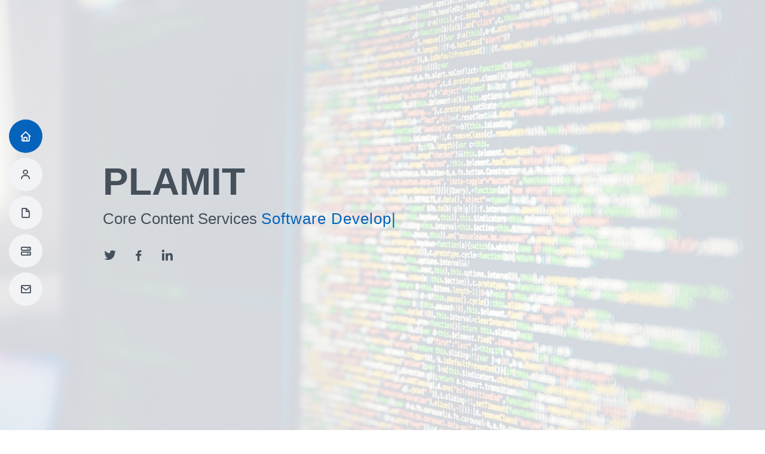

--- FILE ---
content_type: text/html; charset=UTF-8
request_url: https://www.plamit.com/
body_size: 6332
content:
<!DOCTYPE html>
<html lang="en">

<head>
  <meta charset="utf-8">
  <meta content="width=device-width, initial-scale=1.0" name="viewport">

  <title>PLAMIT Core Content Services</title>
  <meta content="Consulting and IT services" name="description">
  <meta content="Enterprise Content Management (ECM), Core Content Services, Content Services, Software Developer, Delivery Architect" name="keywords">

  <!-- Favicons -->
  <link href="assets/img/favicon.png" rel="icon">
  <link href="assets/img/apple-touch-icon.png" rel="apple-touch-icon">

  <!-- Vendor CSS Files -->
  <link href="assets/vendor/aos/aos.css" rel="stylesheet">
  <link href="assets/vendor/bootstrap/css/bootstrap.min.css" rel="stylesheet">
  <link href="assets/vendor/bootstrap-icons/bootstrap-icons.css" rel="stylesheet">
  <link href="assets/vendor/boxicons/css/boxicons.min.css" rel="stylesheet">
  <link href="assets/vendor/glightbox/css/glightbox.min.css" rel="stylesheet">
  <link href="assets/vendor/swiper/swiper-bundle.min.css" rel="stylesheet">

  <!-- Template Main CSS File -->
  <link href="assets/css/style.css" rel="stylesheet">

  <!-- =======================================================
  * Template Name: MyResume - v4.7.0
  * Template URL: https://bootstrapmade.com/free-html-bootstrap-template-my-resume/
  * Author: BootstrapMade.com
  * License: https://bootstrapmade.com/license/
  ======================================================== -->
</head>

<body>

  <!-- ======= Mobile nav toggle button ======= -->
  <!-- <button type="button" class="mobile-nav-toggle d-xl-none"><i class="bi bi-list mobile-nav-toggle"></i></button> -->
  <i class="bi bi-list mobile-nav-toggle d-xl-none"></i>
  <!-- ======= Header ======= -->
  <header id="header" class="d-flex flex-column justify-content-center">

    <nav id="navbar" class="navbar nav-menu">
      <ul>
        <li><a href="#hero" class="nav-link scrollto active"><i class="bx bx-home"></i> <span>Home</span></a></li>
        <li><a href="#about" class="nav-link scrollto"><i class="bx bx-user"></i> <span>About</span></a></li>
        <li><a href="#resume" class="nav-link scrollto"><i class="bx bx-file-blank"></i> <span>Resume</span></a></li>
        <li><a href="#services" class="nav-link scrollto"><i class="bx bx-server"></i> <span>Services</span></a></li>
        <li><a href="#contact" class="nav-link scrollto"><i class="bx bx-envelope"></i> <span>Contact</span></a></li>
      </ul>
    </nav><!-- .nav-menu -->

  </header><!-- End Header -->

  <!-- ======= Hero Section ======= -->
  <section id="hero" class="d-flex flex-column justify-content-center">
    <div class="container" data-aos="zoom-in" data-aos-delay="100">
      <h1>PLAMIT</h1>
      <p>Core Content Services <span class="typed" data-typed-items="Software Developer, Delivery Architect"></span></p>
      <div class="social-links">
        <a href="https://twitter.com/PLAMITcom" class="twitter"><i class="bx bxl-twitter"></i></a>
        <a href="https://www.facebook.com/PLAMITcom/" class="facebook"><i class="bx bxl-facebook"></i></a>
        <a href="https://www.linkedin.com/company/plamit" class="linkedin"><i class="bx bxl-linkedin"></i></a>
      </div>
    </div>
  </section><!-- End Hero -->

  <main id="main">

    <!-- ======= About Section ======= -->
    <section id="about" class="about">
      <div class="container" data-aos="fade-up">

        <div class="section-title">
          <h2>About</h2>
          <p>
		  PLAMIT ist auf Dokumentenmanagement als Service spezialisiert. Die Serviceerbringung<br/> unterteilt sich in den operativen Betrieb und in die Projektarbeit im Kundenumfeld. Zur Tätigkeit gehört<br/> die Implementierung, Konfiguration und Administration des Dokumentenmanagementsystems (DMS).
		  </p>
        </div>

        <div class="row">
          <div class="col-lg-4">
            <img src="assets/img/profile-img.jpg" class="img-fluid" alt="">
          </div>
          <div class="col-lg-8 pt-4 pt-lg-0 content">
            <h3>Software Developer &amp; Delivery Architect</h3>
            <p class="fst-italic">
              Wir planen die Umsetzung von Hardware- und Software-Updates, koordinieren Servicepartner und aktualisieren die Systemdokumentation.
            </p>
            <div class="row">
              <div class="col-lg-6">
                <ul>
                  <li><i class="bi bi-chevron-right"></i> <strong>Gründung:</strong> <span>Dez. 2019</span></li>
                  <li><i class="bi bi-chevron-right"></i> <strong>Website:</strong> <span>www.plamit.com</span></li>
                  <li><i class="bi bi-chevron-right"></i> <strong>Telefon:</strong> <span>+49 30 34 50 48 61</span></li>
                  <li><i class="bi bi-chevron-right"></i> <strong>Büro:</strong> <span>Berlin, Deutschland</span></li>
                </ul>
              </div>
              <div class="col-lg-6">
                <ul>
                  <li><i class="bi bi-chevron-right"></i> <strong>Thema:</strong> <span>Dokumentenmanagement</span></li>
                  <li><i class="bi bi-chevron-right"></i> <strong>Skill:</strong> <span>Senior Consultant ECM</span></li>
                  <li><i class="bi bi-chevron-right"></i> <strong>Plattform:</strong> <span>OpenText Documentum</span></li>
                  <li><i class="bi bi-chevron-right"></i> <strong>Schlagwort:</strong> <span>Enterprise Content Management (ECM)</span></li>
                </ul>
              </div>
            </div>
            <p>
			  Dokumentenmanagementsystem (DMS)<br/>
              Enterprise Content Management (ECM)
            </p>
			
            <p>
<a rel="nofollow" href="https://www.exali.de/siegel/PLAMIT-Content-Services" target="_blank" title="Mehr Informationen zur IT-Haftpflicht von STEFFEN PLUMB, Berlin"><img border="0" src="assets/img/exali/siegel/Haftpflicht_Siegel_2_b3529df6f152172594ee1dd9d8d73bda.png" width="90" height="90" alt="Mehr Informationen zur IT-Haftpflicht von STEFFEN PLUMB, Berlin" /></a> 
            </p>
			
          </div>
        </div>

      </div>
    </section><!-- End About Section -->

    <!-- ======= Skills Section ======= -->
    <section id="skills" class="skills section-bg">
      <div class="container" data-aos="fade-up">

        <div class="section-title">
          <h2>Skills</h2>
          <p>
		  </p>
        </div>

        <div class="row skills-content">

          <div class="col-lg-6">

            <div class="progress">
              <span class="skill">Software Developer <i class="val">100%</i></span>
              <div class="progress-bar-wrap">
                <div class="progress-bar" role="progressbar" aria-valuenow="100" aria-valuemin="0" aria-valuemax="100"></div>
              </div>
            </div>

          </div>

          <div class="col-lg-6">

            <div class="progress">
              <span class="skill">Delivery Architect <i class="val">100%</i></span>
              <div class="progress-bar-wrap">
                <div class="progress-bar" role="progressbar" aria-valuenow="100" aria-valuemin="0" aria-valuemax="100"></div>
              </div>
            </div>

          </div>

        </div>

      </div>
    </section><!-- End Skills Section -->

    <!-- ======= Resume Section ======= -->
    <section id="resume" class="resume">
      <div class="container" data-aos="fade-up">

        <div class="section-title">
          <h2>Resume</h2>
          <p>
		  Softwareentwickler und Delivery Manager
		  </p>
        </div>

        <div class="row">
          <div class="col-lg-6">
            <h3 class="resume-title">Zusammenfassung</h3>
            <div class="resume-item pb-0">
              <h4>Steffen Plumb</h4>
              <p><em></em></p>
              <ul>
                <li>Berlin, Deutschland</li>
              </ul>
            </div>

            <h3 class="resume-title">Ausbildung</h3>
            <div class="resume-item">
              <h4>Master of Business Administration (MBA)</h4>
              <h5>2008</h5>
              <p><em>Berlin Professional School, Angila Ruskin University</em></p>
              <p>Masterarbeit: "Due diligence methods in the technolgy business sector"</p>
            </div>
            <div class="resume-item">
              <h4>Diplom der Allgemeinen Informatik</h4>
              <h5>1996</h5>
              <p><em>Beuth University of Applied Sciences Berlin</em></p>
              <p>Abschlussarbeit: "Einführung in die ISDN und CAPI Programmierung"</p>
            </div>
          </div>
          <div class="col-lg-6">
            <h3 class="resume-title">Berufliche Erfahrung</h3>
            <div class="resume-item">
              <h4>Founder &amp; ECM Consultant</h4>
              <h5>2019 - Present</h5>
              <p><em>PLAMIT Core Content Services, Berlin</em></p>
              <ul>
                <li>Systemanalytiker/-in für Unternehmens-IT</li>
                <li>Initiativen und Projekte zur Verwaltung von Unternehmensinformationen (DMS/ECM)</li>
                <li>Beaufsichtigung der effizienten Verwendung von Projektbudgets</li>
              </ul>
            </div>
            <div class="resume-item">
              <h4>Projektleiter &amp; Lösungsberater</h4>
              <h5>2019</h5>
              <p><em>IT-Dienstleistungszentrum (ITDZ) Berlin</em></p>
              <ul>
                <li>IT-Infrastruktur Lösungsberater</li>
                <li>Projektleiter und Configuration Manager</li>
              </ul>
            </div>
            <div class="resume-item">
              <h4>Senior Consultant</h4>
              <h5>2014</h5>
              <p><em>operational services GmbH & Co.KG, Wolfsburg</em></p>
              <ul>
                <li>ServiceNow Service Catalogue Implementierung</li>
              </ul>
            </div>			
            <div class="resume-item">
              <h4>Senior Consultant</h4>
              <h5>2012</h5>
              <p><em>European IT consultancy EITCO GmbH</em></p>
              <ul>
                <li>EMC Documentum Developer</li>
              </ul>
            </div>
            <div class="resume-item">
              <h4>Professional Systems Engineer</h4>
              <h5>2009</h5>
              <p><em>T-Systems International</em></p>
              <ul>
                <li>ODETTE/VDA, EDI/OFTP Developer</li>
				<li>Bundesverwaltung E-Akte/XDOMEA</li>
              </ul>
            </div>			
          </div>
        </div>

      </div>
    </section><!-- End Resume Section -->

    <!-- ======= Services Section ======= -->
    <section id="services" class="services">
      <div class="container" data-aos="fade-up">

        <div class="section-title">
          <h2>Services</h2>
          <p>
		  PLAMIT entwickelt Softwaremodule für die Zusammenarbeit im Unternehmen.<br/> Software für ein kundenspezifisches Dokumentenmanagement, Dokumentenbereitstellung über den gesamten Dokument-Lebenszyklus, als Prozess unterteilt in Erstellung, Verarbeitung und Archivierung.
		  </p>
		  <p>&nbsp;</p>
		  <p>
		  In der Fachberatung bündeln wir ihre Anforderungen und stellen diese als effektive Fachplanung zur Lösungsdiskussion bereit. Die klassische Vorgehensweise, um IT-Lösungen zu projektieren, ist die Einteilung in Phasen wie Planung, Implementierung und Betrieb. Sie können sich mit uns über die Themenkoordination oder eine Aufteilung in Teilprojekt verständigen.
		  <p>
        </div>

        <div class="row">

          <div class="col-lg-4 col-md-6 d-flex align-items-stretch" data-aos="zoom-in" data-aos-delay="100">
            <div class="icon-box iconbox-blue">
              <div class="icon">
<svg xmlns="http://www.w3.org/2000/svg" viewBox="0 0 23 23"><path fill="#f3f3f3" d="M0 0h23v23H0z"/><path fill="#f35325" d="M1 1h10v10H1z"/><path fill="#81bc06" d="M12 1h10v10H12z"/><path fill="#05a6f0" d="M1 12h10v10H1z"/><path fill="#ffba08" d="M12 12h10v10H12z"/></svg>
                <i class="bx bx-file"></i>
              </div>
              <h4><a href="">Microsoft 365</a></h4>
              <p>Microsoft 365 Office Suite for Business</p>
            </div>
          </div>

          <div class="col-lg-4 col-md-6 d-flex align-items-stretch mt-4 mt-md-0" data-aos="zoom-in" data-aos-delay="200">
            <div class="icon-box iconbox-blue">
              <div class="icon">
                <svg width="100" height="100" viewBox="0 0 600 600" xmlns="http://www.w3.org/2000/svg">
                  <path stroke="none" stroke-width="0" fill="#f5f5f5" d="M300,582.0697525312426C382.5290701553225,586.8405444964366,449.9789794690241,525.3245884688669,502.5850820975895,461.55621195738473C556.606425686781,396.0723002908107,615.8543463187945,314.28637112970534,586.6730223649479,234.56875336149918C558.9533121215079,158.8439757836574,454.9685369536778,164.00468322053177,381.49747125262974,130.76875717737553C312.15926192815925,99.40240125094834,248.97055460311594,18.661163978235184,179.8680185752513,50.54337015887873C110.5421016452524,82.52863877960104,119.82277516462835,180.83849132639028,109.12597500060166,256.43424936330496C100.08760227029461,320.3096726198365,92.17705696193138,384.0621239912766,124.79988738764834,439.7174275375508C164.83382741302287,508.01625554203684,220.96474134820875,577.5009287672846,300,582.0697525312426"></path>
                </svg>
                <i class="bx bx-file"></i>
              </div>
              <h4><a href="">OpenText Documentum</a></h4>
              <p>OpenText Documentum Suite for Business. Content-Server, Index-Server, Rendition-Server</p>
            </div>
          </div>

          <div class="col-lg-4 col-md-6 d-flex align-items-stretch mt-4 mt-lg-0" data-aos="zoom-in" data-aos-delay="300">
            <div class="icon-box iconbox-red">
              <div class="icon">
                <svg width="100" height="100" viewBox="0 0 600 600" xmlns="http://www.w3.org/2000/svg">
                  <path stroke="none" stroke-width="0" fill="#f5f5f5" d="M300,541.5067337569781C382.14930387511276,545.0595476570109,479.8736841581634,548.3450877840088,526.4010558755058,480.5488172755941C571.5218469581645,414.80211281144784,517.5187510058486,332.0715597781072,496.52539010469104,255.14436215662573C477.37192572678356,184.95920475031193,473.57363656557914,105.61284051026155,413.0603344069578,65.22779650032875C343.27470386102294,18.654635553484475,251.2091493199835,5.337323636656869,175.0934190732945,40.62881213300186C97.87086631185822,76.43348514350839,51.98124368387456,156.15599469081315,36.44837278890362,239.84606092416172C21.716077023791087,319.22268207091537,43.775223500013084,401.1760424656574,96.891909868211,461.97329694683043C147.22146801428983,519.5804099606455,223.5754009179313,538.201503339737,300,541.5067337569781"></path>
                </svg>
                <i class="bx bx-file"></i>
              </div>
              <h4><a href="">Red Hat Linux</a></h4>
              <p>Red Hat Enterprise Linux operating system for Business</p>
            </div>
          </div>

      </div>
    </section><!-- End Services Section -->

    <!-- ======= Contact Section ======= -->
    <section id="contact" class="contact">
      <div class="container" data-aos="fade-up">

        <div class="section-title">
          <h2>Contact</h2>
        </div>

        <div class="row mt-1">

          <div class="col-lg-4">
            <div class="info">
              <div class="address">
                <i class="bi bi-geo-alt"></i>
                <h4>Location:</h4>
                <p>Gartenfelder Str. 76 B, 13599 Berlin, Deutschland</p>
              </div>

              <div class="email">
                <i class="bi bi-envelope"></i>
                <h4>Email:</h4>
                <p>info@plamit.com</p>
              </div>

              <div class="phone">
                <i class="bi bi-phone"></i>
                <h4>Call:</h4>
                <p>+49 30 34 50 48 61</p>
              </div>

            </div>

          </div>

        </div>

      </div>
    </section><!-- End Contact Section -->

  </main><!-- End #main -->

  <!-- ======= Footer ======= -->
  <footer id="footer">
    <div class="container">
      <h3>PLAMIT</h3>
	  <h2>Core Content Services</h2>
      <p>ECM-Berater für die Umsetzung von IT-Aufträgen von Unternehmen,<br> mit den Themen technische Koordination und Entwicklung von Softwaremodulen<br> für Enterprise Content Management (ECM) Lösungen.</p>
      <div class="social-links">
        <a href="https://twitter.com/PLAMITcom" class="twitter"><i class="bx bxl-twitter"></i></a>
        <a href="https://www.facebook.com/PLAMITcom/" class="facebook"><i class="bx bxl-facebook"></i></a>
        <a href="https://www.linkedin.com/company/plamit" class="linkedin"><i class="bx bxl-linkedin"></i></a>
      </div>
	  <div>
	  
	  <p>
	  Beratung, Konzeption und Implementierung von IT-Projekten<br/>
	  <strong>Domain wird überwiegend für E-Mail verwendet!</strong>
	  </p>

      <p>&nbsp;</p>

	  <p>
		<a href="/impressum/">Impressum</a> - <a href="/datenschutz/">Datenschutz</a>
		<br/>
	  </p>	  	  

      <p>&nbsp;</p>

	  <div align="center">
	  PLAMIT Steffen Plumb<br>
	  Gartenfelder Str. 76 B - 13599 Berlin, Deutschland<br>
	  Support E-mail: support@plamit.atlassian.net<br>
	  Telefon 030/34504861 - Telefax 030/34504862<br>
	  (ehem. plumb-IT)
	  </div>
	  
	  <p>&nbsp;</p>
	  
	  </div>	  
      <div class="copyright">
        &copy; Copyright <strong><span>PLAMIT Steffen Plumb</span></strong>. All Rights Reserved
      </div>
      <div class="credits">
        <!-- All the links in the footer should remain intact. -->
        <!-- You can delete the links only if you purchased the pro version. -->
        <!-- Licensing information: [license-url] -->
        <!-- Purchase the pro version with working PHP/AJAX contact form: https://bootstrapmade.com/free-html-bootstrap-template-my-resume/ -->
        Designed by <a href="https://bootstrapmade.com/">BootstrapMade</a>
      </div>
    </div>
  </footer><!-- End Footer -->

  <div id="preloader"></div>
  <a href="#" class="back-to-top d-flex align-items-center justify-content-center"><i class="bi bi-arrow-up-short"></i></a>

  <!-- Vendor JS Files -->
  <script src="assets/vendor/purecounter/purecounter.js"></script>
  <script src="assets/vendor/aos/aos.js"></script>
  <script src="assets/vendor/bootstrap/js/bootstrap.bundle.min.js"></script>
  <script src="assets/vendor/glightbox/js/glightbox.min.js"></script>
  <script src="assets/vendor/isotope-layout/isotope.pkgd.min.js"></script>
  <script src="assets/vendor/swiper/swiper-bundle.min.js"></script>
  <script src="assets/vendor/typed.js/typed.min.js"></script>
  <script src="assets/vendor/waypoints/noframework.waypoints.js"></script>
  <script src="assets/vendor/php-email-form/validate.js"></script>

  <!-- Template Main JS File -->
  <script src="assets/js/main.js"></script>

</body>

</html>


--- FILE ---
content_type: text/css
request_url: https://www.plamit.com/assets/css/style.css
body_size: 21499
content:
/**
* Template Name: MyResume - v4.7.0
* Template URL: https://bootstrapmade.com/free-html-bootstrap-template-my-resume/
* Author: BootstrapMade.com
* License: https://bootstrapmade.com/license/
*/

/*--------------------------------------------------------------
# General
--------------------------------------------------------------*/
body {
  font-family: "Open Sans", sans-serif;
  color: #272829;
}

a {
  color: #0563bb;
  text-decoration: none;
}

a:hover {
  color: #067ded;
  text-decoration: none;
}

h1, h2, h3, h4, h5, h6 {
  font-family: "Raleway", sans-serif;
}

/*--------------------------------------------------------------
# Back to top button
--------------------------------------------------------------*/
.back-to-top {
  position: fixed;
  visibility: hidden;
  opacity: 0;
  right: 15px;
  bottom: 15px;
  z-index: 996;
  background: #0563bb;
  width: 40px;
  height: 40px;
  border-radius: 50px;
  transition: all 0.4s;
}
.back-to-top i {
  font-size: 28px;
  color: #fff;
  line-height: 0;
}
.back-to-top:hover {
  background: #0678e3;
  color: #fff;
}
.back-to-top.active {
  visibility: visible;
  opacity: 1;
}

/*--------------------------------------------------------------
# Preloader
--------------------------------------------------------------*/
#preloader {
  position: fixed;
  top: 0;
  left: 0;
  right: 0;
  bottom: 0;
  z-index: 9999;
  overflow: hidden;
  background: #fff;
}

#preloader:before {
  content: "";
  position: fixed;
  top: calc(50% - 30px);
  left: calc(50% - 30px);
  border: 6px solid #0563bb;
  border-top-color: #fff;
  border-bottom-color: #fff;
  border-radius: 50%;
  width: 60px;
  height: 60px;
  -webkit-animation: animate-preloader 1s linear infinite;
  animation: animate-preloader 1s linear infinite;
}

@-webkit-keyframes animate-preloader {
  0% {
    transform: rotate(0deg);
  }
  100% {
    transform: rotate(360deg);
  }
}

@keyframes animate-preloader {
  0% {
    transform: rotate(0deg);
  }
  100% {
    transform: rotate(360deg);
  }
}
/*--------------------------------------------------------------
# Disable aos animation delay on mobile devices
--------------------------------------------------------------*/
@media screen and (max-width: 768px) {
  [data-aos-delay] {
    transition-delay: 0 !important;
  }
}
/*--------------------------------------------------------------
# Header
--------------------------------------------------------------*/
#header {
  position: fixed;
  top: 0;
  left: 0;
  bottom: 0;
  z-index: 9997;
  transition: all 0.5s;
  padding: 15px;
  overflow-y: auto;
}
@media (max-width: 992px) {
  #header {
    width: 300px;
    background: #fff;
    border-right: 1px solid #e6e9ec;
    left: -300px;
  }
}

@media (min-width: 992px) {
  #main {
    margin-left: 100px;
  }
}
/*--------------------------------------------------------------
# Navigation Menu
--------------------------------------------------------------*/
/**
* Desktop Navigation 
*/
.nav-menu {
  padding: 0;
  display: block;
}
.nav-menu * {
  margin: 0;
  padding: 0;
  list-style: none;
}
.nav-menu > ul > li {
  position: relative;
  white-space: nowrap;
}
.nav-menu a, .nav-menu a:focus {
  display: flex;
  align-items: center;
  color: #45505b;
  padding: 10px 18px;
  margin-bottom: 8px;
  transition: 0.3s;
  font-size: 15px;
  border-radius: 50px;
  background: #f2f3f5;
  height: 56px;
  width: 100%;
  overflow: hidden;
  transition: 0.3s;
}
.nav-menu a i, .nav-menu a:focus i {
  font-size: 20px;
}
.nav-menu a span, .nav-menu a:focus span {
  padding: 0 5px 0 7px;
  color: #45505b;
}
@media (min-width: 992px) {
  .nav-menu a, .nav-menu a:focus {
    width: 56px;
  }
  .nav-menu a span, .nav-menu a:focus span {
    display: none;
    color: #fff;
  }
}
.nav-menu a:hover, .nav-menu .active, .nav-menu .active:focus, .nav-menu li:hover > a {
  color: #fff;
  background: #0563bb;
}
.nav-menu a:hover span, .nav-menu .active span, .nav-menu .active:focus span, .nav-menu li:hover > a span {
  color: #fff;
}
.nav-menu a:hover, .nav-menu li:hover > a {
  width: 100%;
  color: #fff;
}
.nav-menu a:hover span, .nav-menu li:hover > a span {
  display: block;
}

/**
* Mobile Navigation 
*/
.mobile-nav-toggle {
  position: fixed;
  right: 10px;
  top: 10px;
  z-index: 9998;
  border: 0;
  background: none;
  font-size: 28px;
  transition: all 0.4s;
  outline: none !important;
  line-height: 0;
  cursor: pointer;
  border-radius: 50px;
  padding: 5px;
}
.mobile-nav-toggle i {
  color: #45505b;
}

.mobile-nav-active {
  overflow: hidden;
}
.mobile-nav-active #header {
  left: 0;
}
.mobile-nav-active .mobile-nav-toggle {
  color: #fff;
  background-color: #0563bb;
}

/*--------------------------------------------------------------
# Hero Section
--------------------------------------------------------------*/
#hero {
  width: 100%;
  height: 100vh;
  background: url("../img/hero-bg.jpg") top right no-repeat;
  background-size: cover;
  position: relative;
}
@media (min-width: 992px) {
  #hero {
    padding-left: 160px;
  }
}
#hero:before {
  content: "";
  background: rgba(255, 255, 255, 0.8);
  position: absolute;
  bottom: 0;
  top: 0;
  left: 0;
  right: 0;
}
#hero h1 {
  margin: 0;
  font-size: 64px;
  font-weight: 700;
  line-height: 56px;
  color: #45505b;
}
#hero p {
  color: #45505b;
  margin: 15px 0 0 0;
  font-size: 26px;
  font-family: "Poppins", sans-serif;
}
#hero p span {
  color: #0563bb;
  letter-spacing: 1px;
}
#hero .social-links {
  margin-top: 30px;
}
#hero .social-links a {
  font-size: 24px;
  display: inline-block;
  color: #45505b;
  line-height: 1;
  margin-right: 20px;
  transition: 0.3s;
}
#hero .social-links a:hover {
  color: #0563bb;
}
@media (max-width: 992px) {
  #hero {
    text-align: center;
  }
  #hero h1 {
    font-size: 32px;
    line-height: 36px;
  }
  #hero p {
    margin-top: 10px;
    font-size: 20px;
    line-height: 24px;
  }
}

/*--------------------------------------------------------------
# Sections General
--------------------------------------------------------------*/
section {
  padding: 60px 0;
  overflow: hidden;
}

.section-title {
  text-align: center;
  padding-bottom: 30px;
}
.section-title h2 {
  font-size: 32px;
  font-weight: bold;
  text-transform: uppercase;
  margin-bottom: 20px;
  padding-bottom: 20px;
  position: relative;
  color: #45505b;
}
.section-title h2::before {
  content: "";
  position: absolute;
  display: block;
  width: 120px;
  height: 1px;
  background: #ddd;
  bottom: 1px;
  left: calc(50% - 60px);
}
.section-title h2::after {
  content: "";
  position: absolute;
  display: block;
  width: 40px;
  height: 3px;
  background: #0563bb;
  bottom: 0;
  left: calc(50% - 20px);
}
.section-title p {
  margin-bottom: 0;
}

/*--------------------------------------------------------------
# About
--------------------------------------------------------------*/
.about .content h3 {
  font-weight: 700;
  font-size: 26px;
  color: #728394;
}
.about .content ul {
  list-style: none;
  padding: 0;
}
.about .content ul li {
  margin-bottom: 20px;
  display: flex;
  align-items: center;
}
.about .content ul strong {
  margin-right: 10px;
}
.about .content ul i {
  font-size: 16px;
  margin-right: 5px;
  color: #0563bb;
  line-height: 0;
}
.about .content p:last-child {
  margin-bottom: 0;
}

/*--------------------------------------------------------------
# Facts
--------------------------------------------------------------*/
.facts .count-box {
  padding: 30px 30px 25px 30px;
  margin-top: 30px;
  width: 100%;
  position: relative;
  text-align: center;
  background: #fff;
}
.facts .count-box i {
  position: absolute;
  top: -25px;
  left: 50%;
  transform: translateX(-50%);
  font-size: 24px;
  background: #0563bb;
  color: #fff;
  border-radius: 50px;
  display: inline-flex;
  align-items: center;
  justify-content: center;
  width: 48px;
  height: 48px;
}
.facts .count-box span {
  font-size: 36px;
  display: block;
  font-weight: 600;
  color: #011426;
}
.facts .count-box p {
  padding: 0;
  margin: 0;
  font-family: "Raleway", sans-serif;
  font-size: 14px;
}

/*--------------------------------------------------------------
# Akills
--------------------------------------------------------------*/
.skills .progress {
  height: 60px;
  display: block;
  background: none;
  border-radius: 0;
}
.skills .progress .skill {
  padding: 10px 0;
  margin: 0;
  text-transform: uppercase;
  display: block;
  font-weight: 600;
  font-family: "Poppins", sans-serif;
  color: #45505b;
}
.skills .progress .skill .val {
  float: right;
  font-style: normal;
}
.skills .progress-bar-wrap {
  background: #f2f3f5;
}
.skills .progress-bar {
  width: 1px;
  height: 10px;
  transition: 0.9s;
  background-color: #0563bb;
}

/*--------------------------------------------------------------
# Resume
--------------------------------------------------------------*/
.resume .resume-title {
  font-size: 26px;
  font-weight: 700;
  margin-top: 20px;
  margin-bottom: 20px;
  color: #45505b;
}
.resume .resume-item {
  padding: 0 0 20px 20px;
  margin-top: -2px;
  border-left: 2px solid #0563bb;
  position: relative;
}
.resume .resume-item h4 {
  line-height: 18px;
  font-size: 18px;
  font-weight: 600;
  text-transform: uppercase;
  font-family: "Poppins", sans-serif;
  color: #0563bb;
  margin-bottom: 10px;
}
.resume .resume-item h5 {
  font-size: 16px;
  background: #f7f8f9;
  padding: 5px 15px;
  display: inline-block;
  font-weight: 600;
  margin-bottom: 10px;
}
.resume .resume-item ul {
  padding-left: 20px;
}
.resume .resume-item ul li {
  padding-bottom: 10px;
}
.resume .resume-item:last-child {
  padding-bottom: 0;
}
.resume .resume-item::before {
  content: "";
  position: absolute;
  width: 16px;
  height: 16px;
  border-radius: 50px;
  left: -9px;
  top: 0;
  background: #fff;
  border: 2px solid #0563bb;
}

/*--------------------------------------------------------------
# Portfolio
--------------------------------------------------------------*/
.portfolio .portfolio-item {
  margin-bottom: 30px;
}
.portfolio #portfolio-flters {
  padding: 0;
  margin: 0 auto 25px auto;
  list-style: none;
  text-align: center;
  background: #fff;
  border-radius: 50px;
  padding: 2px 15px;
}
.portfolio #portfolio-flters li {
  cursor: pointer;
  display: inline-block;
  padding: 10px 15px;
  font-size: 14px;
  font-weight: 600;
  line-height: 1;
  text-transform: uppercase;
  color: #272829;
  margin-bottom: 5px;
  transition: all 0.3s ease-in-out;
}
.portfolio #portfolio-flters li:hover, .portfolio #portfolio-flters li.filter-active {
  color: #0563bb;
}
.portfolio #portfolio-flters li:last-child {
  margin-right: 0;
}
.portfolio .portfolio-wrap {
  transition: 0.3s;
  position: relative;
  overflow: hidden;
  z-index: 1;
  background: rgba(69, 80, 91, 0.8);
}
.portfolio .portfolio-wrap::before {
  content: "";
  background: rgba(255, 255, 255, 0.7);
  position: absolute;
  left: 30px;
  right: 30px;
  top: 30px;
  bottom: 30px;
  transition: all ease-in-out 0.3s;
  z-index: 2;
  opacity: 0;
}
.portfolio .portfolio-wrap .portfolio-info {
  opacity: 0;
  position: absolute;
  top: 0;
  left: 0;
  right: 0;
  bottom: 0;
  text-align: center;
  z-index: 3;
  transition: all ease-in-out 0.3s;
  display: flex;
  flex-direction: column;
  justify-content: center;
  align-items: center;
}
.portfolio .portfolio-wrap .portfolio-info::before {
  display: block;
  content: "";
  width: 48px;
  height: 48px;
  position: absolute;
  top: 35px;
  left: 35px;
  border-top: 3px solid #d7dce1;
  border-left: 3px solid #d7dce1;
  transition: all 0.5s ease 0s;
  z-index: 9994;
}
.portfolio .portfolio-wrap .portfolio-info::after {
  display: block;
  content: "";
  width: 48px;
  height: 48px;
  position: absolute;
  bottom: 35px;
  right: 35px;
  border-bottom: 3px solid #d7dce1;
  border-right: 3px solid #d7dce1;
  transition: all 0.5s ease 0s;
  z-index: 9994;
}
.portfolio .portfolio-wrap .portfolio-info h4 {
  font-size: 20px;
  color: #45505b;
  font-weight: 600;
}
.portfolio .portfolio-wrap .portfolio-info p {
  color: #45505b;
  font-size: 14px;
  text-transform: uppercase;
  padding: 0;
  margin: 0;
}
.portfolio .portfolio-wrap .portfolio-links {
  text-align: center;
  z-index: 4;
}
.portfolio .portfolio-wrap .portfolio-links a {
  color: #45505b;
  margin: 0 2px;
  font-size: 28px;
  display: inline-block;
  transition: 0.3s;
}
.portfolio .portfolio-wrap .portfolio-links a:hover {
  color: #148af9;
}
.portfolio .portfolio-wrap:hover::before {
  top: 0;
  left: 0;
  right: 0;
  bottom: 0;
  opacity: 1;
}
.portfolio .portfolio-wrap:hover .portfolio-info {
  opacity: 1;
}
.portfolio .portfolio-wrap:hover .portfolio-info::before {
  top: 15px;
  left: 15px;
}
.portfolio .portfolio-wrap:hover .portfolio-info::after {
  bottom: 15px;
  right: 15px;
}

/*--------------------------------------------------------------
# Portfolio Details
--------------------------------------------------------------*/
.portfolio-details {
  padding-top: 40px;
}
.portfolio-details .portfolio-details-slider img {
  width: 100%;
}
.portfolio-details .portfolio-details-slider .swiper-pagination {
  margin-top: 20px;
  position: relative;
}
.portfolio-details .portfolio-details-slider .swiper-pagination .swiper-pagination-bullet {
  width: 12px;
  height: 12px;
  background-color: #fff;
  opacity: 1;
  border: 1px solid #0563bb;
}
.portfolio-details .portfolio-details-slider .swiper-pagination .swiper-pagination-bullet-active {
  background-color: #0563bb;
}
.portfolio-details .portfolio-info {
  padding: 30px;
  box-shadow: 0px 0 30px rgba(69, 80, 91, 0.08);
}
.portfolio-details .portfolio-info h3 {
  font-size: 22px;
  font-weight: 700;
  margin-bottom: 20px;
  padding-bottom: 20px;
  border-bottom: 1px solid #eee;
}
.portfolio-details .portfolio-info ul {
  list-style: none;
  padding: 0;
  font-size: 15px;
}
.portfolio-details .portfolio-info ul li + li {
  margin-top: 10px;
}
.portfolio-details .portfolio-description {
  padding-top: 30px;
}
.portfolio-details .portfolio-description h2 {
  font-size: 26px;
  font-weight: 700;
  margin-bottom: 20px;
}
.portfolio-details .portfolio-description p {
  padding: 0;
}

/*--------------------------------------------------------------
# Services
--------------------------------------------------------------*/
.services .icon-box {
  text-align: center;
  padding: 70px 20px 80px 20px;
  transition: all ease-in-out 0.3s;
  background: #fff;
  box-shadow: 0px 5px 90px 0px rgba(110, 123, 131, 0.05);
}
.services .icon-box .icon {
  margin: 0 auto;
  width: 100px;
  height: 100px;
  display: flex;
  align-items: center;
  justify-content: center;
  transition: ease-in-out 0.3s;
  position: relative;
}
.services .icon-box .icon i {
  font-size: 36px;
  transition: 0.5s;
  position: relative;
}
.services .icon-box .icon svg {
  position: absolute;
  top: 0;
  left: 0;
}
.services .icon-box .icon svg path {
  transition: 0.5s;
  fill: #f5f5f5;
}
.services .icon-box h4 {
  font-weight: 600;
  margin: 10px 0 15px 0;
  font-size: 22px;
}
.services .icon-box h4 a {
  color: #45505b;
  transition: ease-in-out 0.3s;
}
.services .icon-box p {
  line-height: 24px;
  font-size: 14px;
  margin-bottom: 0;
}
.services .icon-box:hover {
  border-color: #fff;
  box-shadow: 0px 0 35px 0 rgba(0, 0, 0, 0.08);
}
.services .iconbox-blue i {
  color: #47aeff;
}
.services .iconbox-blue:hover .icon i {
  color: #fff;
}
.services .iconbox-blue:hover .icon path {
  fill: #47aeff;
}
.services .iconbox-orange i {
  color: #ffa76e;
}
.services .iconbox-orange:hover .icon i {
  color: #fff;
}
.services .iconbox-orange:hover .icon path {
  fill: #ffa76e;
}
.services .iconbox-pink i {
  color: #e80368;
}
.services .iconbox-pink:hover .icon i {
  color: #fff;
}
.services .iconbox-pink:hover .icon path {
  fill: #e80368;
}
.services .iconbox-yellow i {
  color: #ffbb2c;
}
.services .iconbox-yellow:hover .icon i {
  color: #fff;
}
.services .iconbox-yellow:hover .icon path {
  fill: #ffbb2c;
}
.services .iconbox-red i {
  color: #ff5828;
}
.services .iconbox-red:hover .icon i {
  color: #fff;
}
.services .iconbox-red:hover .icon path {
  fill: #ff5828;
}
.services .iconbox-teal i {
  color: #11dbcf;
}
.services .iconbox-teal:hover .icon i {
  color: #fff;
}
.services .iconbox-teal:hover .icon path {
  fill: #11dbcf;
}

/*--------------------------------------------------------------
# Testimonials
--------------------------------------------------------------*/
.testimonials .section-header {
  margin-bottom: 40px;
}
.testimonials .testimonials-carousel, .testimonials .testimonials-slider {
  overflow: hidden;
}
.testimonials .testimonial-item {
  text-align: center;
}
.testimonials .testimonial-item .testimonial-img {
  width: 120px;
  border-radius: 50%;
  border: 4px solid #fff;
  margin: 0 auto;
}
.testimonials .testimonial-item h3 {
  font-size: 20px;
  font-weight: bold;
  margin: 10px 0 5px 0;
  color: #111;
}
.testimonials .testimonial-item h4 {
  font-size: 14px;
  color: #999;
  margin: 0 0 15px 0;
}
.testimonials .testimonial-item .quote-icon-left, .testimonials .testimonial-item .quote-icon-right {
  color: #90c8fc;
  font-size: 26px;
}
.testimonials .testimonial-item .quote-icon-left {
  display: inline-block;
  left: -5px;
  position: relative;
}
.testimonials .testimonial-item .quote-icon-right {
  display: inline-block;
  right: -5px;
  position: relative;
  top: 10px;
}
.testimonials .testimonial-item p {
  font-style: italic;
  margin: 0 auto 15px auto;
}
.testimonials .swiper-pagination {
  margin-top: 20px;
  position: relative;
}
.testimonials .swiper-pagination .swiper-pagination-bullet {
  width: 12px;
  height: 12px;
  background-color: #fff;
  opacity: 1;
  border: 1px solid #0563bb;
}
.testimonials .swiper-pagination .swiper-pagination-bullet-active {
  background-color: #0563bb;
}
@media (min-width: 992px) {
  .testimonials .testimonial-item p {
    width: 80%;
  }
}

/*--------------------------------------------------------------
# Contact
--------------------------------------------------------------*/
.contact .info {
  width: 100%;
  background: #fff;
}
.contact .info i {
  font-size: 20px;
  color: #0563bb;
  float: left;
  width: 44px;
  height: 44px;
  background: #eef7ff;
  display: flex;
  justify-content: center;
  align-items: center;
  border-radius: 50px;
  transition: all 0.3s ease-in-out;
}
.contact .info h4 {
  padding: 0 0 0 60px;
  font-size: 22px;
  font-weight: 600;
  margin-bottom: 5px;
  color: #45505b;
}
.contact .info p {
  padding: 0 0 0 60px;
  margin-bottom: 0;
  font-size: 14px;
  color: #728394;
}
.contact .info .email, .contact .info .phone {
  margin-top: 40px;
}
.contact .info .email:hover i, .contact .info .address:hover i, .contact .info .phone:hover i {
  background: #0563bb;
  color: #fff;
}
.contact .php-email-form {
  width: 100%;
  background: #fff;
}
.contact .php-email-form .form-group {
  padding-bottom: 8px;
}
.contact .php-email-form .error-message {
  display: none;
  color: #fff;
  background: #ed3c0d;
  text-align: left;
  padding: 15px;
  font-weight: 600;
}
.contact .php-email-form .error-message br + br {
  margin-top: 25px;
}
.contact .php-email-form .sent-message {
  display: none;
  color: #fff;
  background: #18d26e;
  text-align: center;
  padding: 15px;
  font-weight: 600;
}
.contact .php-email-form .loading {
  display: none;
  background: #fff;
  text-align: center;
  padding: 15px;
}
.contact .php-email-form .loading:before {
  content: "";
  display: inline-block;
  border-radius: 50%;
  width: 24px;
  height: 24px;
  margin: 0 10px -6px 0;
  border: 3px solid #18d26e;
  border-top-color: #eee;
  -webkit-animation: animate-loading 1s linear infinite;
  animation: animate-loading 1s linear infinite;
}
.contact .php-email-form input, .contact .php-email-form textarea {
  border-radius: 4px;
  box-shadow: none;
  font-size: 14px;
}
.contact .php-email-form input {
  height: 44px;
}
.contact .php-email-form textarea {
  padding: 10px 12px;
}
.contact .php-email-form button[type=submit] {
  background: #0563bb;
  border: 0;
  padding: 10px 35px;
  color: #fff;
  transition: 0.4s;
  border-radius: 50px;
}
.contact .php-email-form button[type=submit]:hover {
  background: #0678e3;
}
@-webkit-keyframes animate-loading {
  0% {
    transform: rotate(0deg);
  }
  100% {
    transform: rotate(360deg);
  }
}
@keyframes animate-loading {
  0% {
    transform: rotate(0deg);
  }
  100% {
    transform: rotate(360deg);
  }
}

/*--------------------------------------------------------------
# Footer
--------------------------------------------------------------*/
#footer {
  background: #f7f8f9;
  color: #45505b;
  font-size: 14px;
  text-align: center;
  padding: 30px 0;
}
#footer h3 {
  font-size: 36px;
  font-weight: 700;
  position: relative;
  font-family: "Poppins", sans-serif;
  padding: 0;
  margin: 0 0 15px 0;
}
#footer p {
  font-size: 15;
  font-style: italic;
  padding: 0;
  margin: 0 0 40px 0;
}
#footer .social-links {
  margin: 0 0 40px 0;
}
#footer .social-links a {
  font-size: 18px;
  display: inline-block;
  background: #0563bb;
  color: #fff;
  line-height: 1;
  padding: 8px 0;
  margin-right: 4px;
  border-radius: 50%;
  text-align: center;
  width: 36px;
  height: 36px;
  transition: 0.3s;
}
#footer .social-links a:hover {
  background: #0678e3;
  color: #fff;
  text-decoration: none;
}
#footer .copyright {
  margin: 0 0 5px 0;
}
#footer .credits {
  font-size: 13px;
}